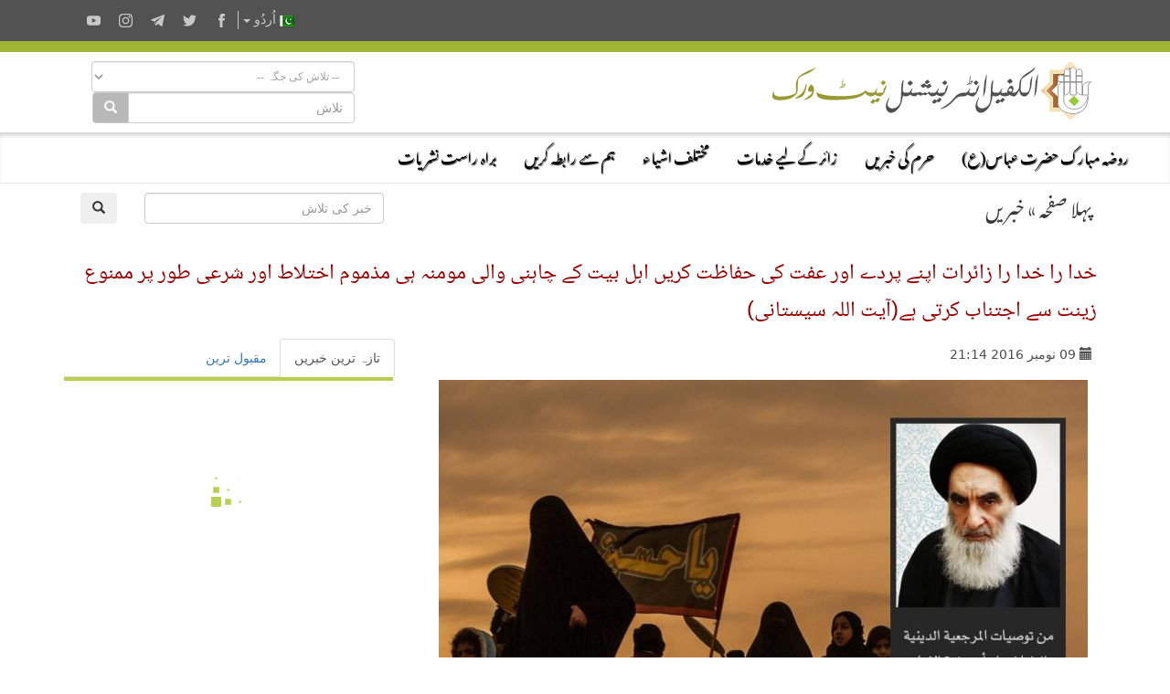

--- FILE ---
content_type: text/html; charset=UTF-8
request_url: https://alkafeel.net/news/latest?id=4760&type=1&lang=ur
body_size: 342
content:
        <div style="font-size:18px; color:#8d8d8d; direction:rtl; margin-bottom:10px;">
        <div style="float:right;width:120px;height:70px; margin:0 10px;background-position: center center; background-repeat:no-repeat;background-image:url('https://alkafeel.net/news/images/main/resized2/b1ab11712884ee54c5644a2716433a79.jpg')"></div>         <a href="//alkafeel.net/news/index?id=35978&lang=ur" style="color:#8d8d8d; text-decoration:none">ماہ شعبان اور اس میں آنے والے جشن ہائے میلاد کی پُرمسرت مناسبت سے روضہ مبارک حضر...</a> 
         <div style="font-family:Tahoma, Geneva, sans-serif; font-size:12px; color:#393939; float:left;">(72 مشاہدہ)</div>
         <div style="clear:both"></div>
        </div>
        	
                <div style="font-size:18px; color:#8d8d8d; direction:rtl; margin-bottom:10px;">
        <div style="float:right;width:120px;height:70px; margin:0 10px;background-position: center center; background-repeat:no-repeat;background-image:url('https://alkafeel.net/news/images/main/resized2/178b32e2765ecc6c1a85747ad27ffa3e.jpg')"></div>         <a href="//alkafeel.net/news/index?id=35977&lang=ur" style="color:#8d8d8d; text-decoration:none">افتتاح کی تیاریاں: شعبۂ طبی امور کی جانب سے 'سید جعفر الحلی میڈیکل سنٹر' میں ساز...</a> 
         <div style="font-family:Tahoma, Geneva, sans-serif; font-size:12px; color:#393939; float:left;">(65 مشاہدہ)</div>
         <div style="clear:both"></div>
        </div>
        	
                <div style="font-size:18px; color:#8d8d8d; direction:rtl; margin-bottom:10px;">
        <div style="float:right;width:120px;height:70px; margin:0 10px;background-position: center center; background-repeat:no-repeat;background-image:url('https://alkafeel.net/news/images/main/resized2/b98778b57d22124d02ddef722fe9f580.jpg')"></div>         <a href="//alkafeel.net/news/index?id=35970&lang=ur" style="color:#8d8d8d; text-decoration:none">روضہ مبارک حضرت عباس (ع) کے زیرِ اہتمام جامعہ کربلا میں 'إكليل العفة'  فیسٹیول ک...</a> 
         <div style="font-family:Tahoma, Geneva, sans-serif; font-size:12px; color:#393939; float:left;">(90 مشاہدہ)</div>
         <div style="clear:both"></div>
        </div>
        	
                <div style="font-size:18px; color:#8d8d8d; direction:rtl; margin-bottom:10px;">
        <div style="float:right;width:120px;height:70px; margin:0 10px;background-position: center center; background-repeat:no-repeat;background-image:url('https://alkafeel.net/news/images/main/resized2/679930ead4428913b6c0ac4774edfa31.jpg')"></div>         <a href="//alkafeel.net/news/index?id=35961&lang=ur" style="color:#8d8d8d; text-decoration:none">شعبہ تعلقات عامہ کی جانب سے جامعہ کربلا میں ’(إكليل العفّة)‘ فیسٹیول کے انعقاد ک...</a> 
         <div style="font-family:Tahoma, Geneva, sans-serif; font-size:12px; color:#393939; float:left;">(71 مشاہدہ)</div>
         <div style="clear:both"></div>
        </div>
        	
                <div style="font-size:18px; color:#8d8d8d; direction:rtl; margin-bottom:10px;">
        <div style="float:right;width:120px;height:70px; margin:0 10px;background-position: center center; background-repeat:no-repeat;background-image:url('https://alkafeel.net/news/images/main/resized2/fe7d0e491a7f71ce727543b296d90b01.jpg')"></div>         <a href="//alkafeel.net/news/index?id=35960&lang=ur" style="color:#8d8d8d; text-decoration:none">شعبۂ خطابتِ حسینی برائے خواتین نے اپنی طالبات کے پہلے سمسٹر کے امتحانات کا آغاز ...</a> 
         <div style="font-family:Tahoma, Geneva, sans-serif; font-size:12px; color:#393939; float:left;">(38 مشاہدہ)</div>
         <div style="clear:both"></div>
        </div>
        	
                <div style="font-size:18px; color:#8d8d8d; direction:rtl; margin-bottom:10px;">
        <div style="float:right;width:120px;height:70px; margin:0 10px;background-position: center center; background-repeat:no-repeat;background-image:url('https://alkafeel.net/news/images/main/resized2/e6299b869bab1cdbb02ffe32b58288ac.jpg')"></div>         <a href="//alkafeel.net/news/index?id=35959&lang=ur" style="color:#8d8d8d; text-decoration:none">دفتر آیت اللہ سیستانی: کل بروز منگل ماہ رجب 1447ھ کی تیس تاریخ ہے...</a> 
         <div style="font-family:Tahoma, Geneva, sans-serif; font-size:12px; color:#393939; float:left;">(58 مشاہدہ)</div>
         <div style="clear:both"></div>
        </div>
        	
        

--- FILE ---
content_type: image/svg+xml
request_url: https://alkafeel.net/uploads/384a70c7c79304057ab01.svg
body_size: 7166
content:
<?xml version="1.0" encoding="utf-8"?>
<!-- Generator: Adobe Illustrator 22.0.1, SVG Export Plug-In . SVG Version: 6.00 Build 0)  -->
<svg version="1.1" id="Layer_1" xmlns="http://www.w3.org/2000/svg" xmlns:xlink="http://www.w3.org/1999/xlink" x="0px" y="0px"
	 viewBox="0 0 446.8 83.4" style="enable-background:new 0 0 446.8 83.4;" xml:space="preserve">
<style type="text/css">
	.st0{fill:#FFFFFF;stroke:#7F7F7F;stroke-miterlimit:10;}
	.st1{fill:#9ACA3C;}
	.st2{fill:url(#SVGID_1_);}
	.st3{fill:url(#SVGID_2_);}
	.st4{fill:url(#SVGID_3_);}
	.st5{fill:#999933;}
	.st6{fill:#515151;}
</style>
<title>اوردو</title>
<g id="alkafeel_logo">
	
		<image style="overflow:visible;enable-background:new    ;" width="152" height="152" id="Layer_4_copy" xlink:href="[data-uri]
q0lEQVR4Xu2d245URRSGPwQiyjAPoyQeSAhPo8YjoMhBhB5AQFCUmPAAQoCEeLjzlkRFEUVfQI1G
Ew8x8ZwMMI4Xi2Kanu6uvXfvtXetqvXdEJg1Q2bmz6raVevrXrO8vIzjaHFPrMBxZmFdrMC5w1pg
F7AMnLj9pxPBA1aNe4EXgUO3/74WOAncnPgZDgBrfA8W5X5gJ3B45N/3AaeAxVWf4dzBO9h05oDn
WB0ugKO3/zwN/Dvm4w7ewaaxCXgWOBKp2wOcAf6K1BWJP0WOp2q4AI4DTyPdzhnBA7aaOaqHK3AU
eBIP2So8YHezEdlz1QlX4FXgGeShwLmNB2yFDcjTYpNwBY4i3W9DrLAUPGDCOuQQNZxzzcIx4Hn8
CR3wgAX20U64AkeA3bGiEvCAwQFgf6yoAQeRr100pQdsAOwF1kfqmrAe+dqDSF3WlBywAfACuhvy
Dcj/sRArzJVSA7aAPDFujBW2wEZgB+3u8cxQYsAWgO3IaX1XbELO14rrZKUFbAH5Rc/HChWYR4Jd
VMhKOqsZIEtVl51rlHlkaV6mkM1/KQE7iGy2u9hzxZhjZTI2+25WwrjOQeTQ875YYccsIqf+WYcs
94CFQ1SNc642WEICNm6gMQtyDdha4CVkn7NmemkSDJDrpaVInTlyDNiooGGFg8jIT1Yz/rlt8oOg
YS1csLIXe42MZvxz6mBB0JhlnisFDgBvAH/HCi2QSwerM0OfOqH7vkkGIkkOJ/k5hStwiP5uHFrF
esCaCBpWOIx8b33ePMyM5YDNImhY4TDyPaZwA9EIqwFrQ9CwwmHke9WcW1PDYsDaFDSscAi57kr1
RmIiFgPWtqBhhQFyO2EKawHTEjSsEK6/zGApYAP0BA0rrEOWSjMd3ErABugLGlYIDzgmJjAsnOQv
IJOoZh/VFQhHNAAvTyvsm9Q7WB+ChhXCDUbSnSzlgPUpaFhhHvkZJbsnS3WJHNC/oGGFTcjPChJ8
qYIUA5aSoGGFOeQVfZaRn18ypDYPlqqgYYVFZCo2mZClFLDUBQ0rLCF3tINIXSekEDBrgoYVBiQg
kvQdMKuChhV6F0n63ORbFjSs0LtI0lcHy0XQsEJvIkkfHSzHGfrU6U0k6fok38PVH72IJF0GLGdB
wwqdiyRdBawEQcMKnYokXQSsJEHDCp2JJNoBK1HQsEIQSVQf9LQDVqqgYYUB8jtSQzNgpQsaVtiP
4uW4VnscYNTjK5D1yLv2gsLLeWp0sAEuaFhjA7JXbj1gbXcwFzTsEt6RBFpcMtvsYC5o2GcT8jts
7cGsrYC5oJEPQSQZROoq0cYSOcAFjdyYR2b8YcagzRowFzTyJbwjCcwQslnmwVzQKINF5M3uG+3L
mgbMBY2yaPyOJHUD5oJG2RygZsjqBMwFDQdk5ToJ3IgVQvVNvgsaTuAIsnqdpIKtVKWDuaDhjGMv
8Bbwz7Si2EFreK9pD5czyjHk1H9uWtG0DuaChlOFPcAZJthKkzqYCxpOVY4DzzChk40LmAsaTl1e
AZ5mzI3OaMBc0HCaEvZkd80BDgfMBQ1nVo4gd9N3jr+GN/m7gBNjPslx6rIdOA13d7CPgOtjyx2n
OheAi+EvwwG7hiTvy9HPcJyKnEeuE38J/zAcsFvAJ0jIvsJx6nEOcSx/QF6MGFj9FHkLuIJ3Mqce
Z5FJi+9GPzDuHOwWsh/bge/JnDhvI+Nb34774KST/CXgQ+SR00PmTOIsMh/2zaSCKtMU24DXgQci
dU5ZnEWmXL+eVhSbpgC4jBgmX0TqnHI4hzgZU8MF1TpYYCtwCngwVuhkzXlkFuz7WCHUCxh4yErn
AnLj82OsMFA3YABbkFcr3hwrdLLiInJ89XOscJgqe7BRPkb+o89ihU42XETmA2uFC5oFDCRkO4Gr
sULHPBeBp4BfY4XjaLJEDrMFeZuSh2OFjjn+Ay4BTwC/R2onMmvAAB5FzskewmXcXLgJvAs8DvwR
qZ1K0yVymCvIOdmnSOod29xAwvUYM4YL2ulggUeQN1zajLzEgGOPReB9JFx/Rmor0UYHC4RRn8/p
+U0wnUbcoOVwQbsBA1kmwxSGh8wON4H3kA19a+GC9gMGK53sOr4ns8AS8A5yFNH4aXESGgEDH1q0
xCXEg/0tVtgErYCBLJehkzlpcgE5MG90iFoFzYD9x8py6Z0sPYKg8RNDM/RtoxkwkPXdRZL0GCto
aKAdMHCRJDUmChoadBEwcJEkFaYKGhp0FTBwkaRvooKGBm1eFdVhGy6SdEklQUODLjvYMJdxkaQr
KgsaGvTVwQI+469LLUFDg74DBh4yLWoLGhqkEDBwkaRtGgkaGvS1BxvFRZL2aCxoaJBKwMBFkjaY
SdDQIJUlchgXSerTiqChQYoBAxdJ6tCaoKFBSkvkMC6SVKNVQUODVDtYwEWSybQuaGiQagcLuEgy
HhVBQ4PUAwYukoyiJmhoYCFg4CJJQFXQ0MBKwMCHFkFZ0NDAUsCgbJFEXdDQwFrAShVJOhE0NLAW
MChPJOlM0NDAYsCgHJGkU0FDA6sBg/xFks4FDQ0sBwzyFUl6ETQ0SP2qqA7byEMk6U3Q0MB6Bxvm
MvZFkl4FDQ1y6mABqzP+vQsaGuQYMLAXsiQEDQ1yDRjYEUmSETQ0yGkPNooFkSQpQUODnAMGaYsk
yQkaGuS8RA6TkkiSrKChQSkBgzREkqQFDQ1yXyKH6VskSV7Q0KCkDhboQyQxIWhoUFIHC3QtkpgR
NDQoMWDQnUhiStDQoNSAgb5IYk7Q0KDkgIHu0KI5QUOD0gMGOiKJSUFDAw9Y+yKJWUFDAw+Y0JZI
YlrQ0MADtsKsIol5QUMDD9jdNBVJshA0NPCAraauSJKNoKFBiVdFddjGdJEkK0FDA+9g07nMZJEk
O0FDA+9g1Rid8c9S0NDAA1adrcAJpGPtRo4inAjrYgXOHa4CHwDXkENUpwLewRxVfJPvqPI/Q4iA
RmXtRlYAAAAASUVORK5CYII=" transform="matrix(9.934211e-02 0 0 9.934211e-02 413.91 48.83)">
	</image>
	<path class="st0" d="M433.5,34.9c0,0,1.6-6.5,11.4-5.3c-2.2,0.9-3.7,3.1-3.7,5.5v12.7l-7.9-0.1L433.5,34.9z"/>
	<path class="st0" d="M432.6,47.7V29.8h-8v12C424.7,41.8,427.1,48.3,432.6,47.7z"/>
	<path class="st0" d="M407.6,47.7V29.8h8v12C415.6,41.8,413.1,48.3,407.6,47.7z"/>
	<rect x="424.7" y="21" class="st0" width="8" height="8"/>
	<rect x="407.6" y="21" class="st0" width="8" height="8"/>
	<path class="st0" d="M432.6,20.4h-8v-6.1c0.6-1.8,2.2-3,4.1-3.1c1.8,0.1,3.3,1.3,3.9,3.1L432.6,20.4z"/>
	<path class="st0" d="M407.6,20.4h8v-6.1c-0.6-1.8-2.2-3-4.1-3.1c-1.8,0.1-3.3,1.3-3.9,3.1L407.6,20.4z"/>
	<path class="st0" d="M406.9,29H399v-6.1c0.5-1.8,2.2-3.1,4.1-3.1c1.8,0.1,3.4,1.3,3.9,3.1V29z"/>
	<path class="st0" d="M424.1,29h-8V11.8c0.6-1.8,2.2-3,4.1-3.1c1.8,0.1,3.3,1.3,3.9,3.1L424.1,29z"/>
	<path class="st0" d="M399,35.7v23.8c0.1,4.8,3.8,9.3,9,12c3.7,1.8,7.7,2.7,11.8,2.7c10.6,0.1,21.3-6.3,21.2-24.9c0,0-0.6-0.2-0.8,1
		c0,0-1.4,17.5-20.2,17.5c0,0-13-1.4-13-12.4V29.8C406.9,29.8,401.6,28.5,399,35.7z"/>
	<rect x="416.1" y="29.8" class="st0" width="8" height="17.9"/>
	<polygon class="st1" points="421.2,48.7 413.9,56.1 421.3,63.5 428.6,56.3 	"/>
	
		<linearGradient id="SVGID_1_" gradientUnits="userSpaceOnUse" x1="449.23" y1="1390.605" x2="396.9" y2="1390.605" gradientTransform="matrix(1 0 0 1 -21.87 -1348.9099)">
		<stop  offset="0" style="stop-color:#F7E7C3"/>
		<stop  offset="0.87" style="stop-color:#F4DFAD"/>
		<stop  offset="1" style="stop-color:#D3BD94"/>
	</linearGradient>
	<path class="st2" d="M427.4,10.8L416.5,0l-12.2,12.2h-17.1v17.3L375,41.7l12.1,12.2v17.3h17.1l12.2,12.2l9-9
		c-11.3,1.5-19.6-0.8-25.1-8.7h-9V51.6l-9.9-9.9l9.9-9.9V17.7h13.9l1.6-1.6V14c0-1.2,1.6-4.1,5.7-3.6l2.7-2.7l1.4,1.5
		c0,0,4.4-3.6,8,1.8v1.6c0.3-0.5,0.7-0.9,1.2-1.3C426.4,11.1,426.9,10.9,427.4,10.8z"/>
	
		<linearGradient id="SVGID_2_" gradientUnits="userSpaceOnUse" x1="435.14" y1="1359.1649" x2="438.23" y2="1359.1649" gradientTransform="matrix(1 0 0 1 -21.87 -1348.9099)">
		<stop  offset="0" style="stop-color:#CF8D5D"/>
		<stop  offset="0.49" style="stop-color:#AD6830"/>
		<stop  offset="1" style="stop-color:#6E3F12"/>
	</linearGradient>
	<path class="st3" d="M415.4,8.6l1,1.1c-0.3,0.4-0.6,0.7-0.8,1.2c-0.1,0.4-0.2,0.8-0.3,1.2c-0.5-0.6-1.2-1.1-2-1.4L415.4,8.6
		L415.4,8.6z"/>
	
		<linearGradient id="SVGID_3_" gradientUnits="userSpaceOnUse" x1="404.23" y1="1389.885" x2="429.02" y2="1389.885" gradientTransform="matrix(1 0 0 1 -21.87 -1348.9099)">
		<stop  offset="0" style="stop-color:#CF8D5D"/>
		<stop  offset="0.49" style="stop-color:#AD6830"/>
		<stop  offset="1" style="stop-color:#6E3F12"/>
	</linearGradient>
	<path class="st4" d="M407.1,16.7l-1.4,1.4h-13.9v14.1l-9.5,9.5l9.5,9.5v14.1h8.4c0,0-1.9-3.1-1.9-5.5v-10l-8.1-8.2l8.1-8.2V22.1
		c1.1-1.9,2.4-3,4.2-3.1c1.7-0.1,3.4,0.7,4.4,2.2v-4.3L407.1,16.7z"/>
</g>
<path class="st5" d="M60.2,9.1c0,0.2-0.4,0.7-1.1,1.4c-2.5,2.6-5.5,4.7-8.8,6.3c-2.4,1-6,2.6-10.6,4.9c-2.1,1-3.5,3-3.8,5.3
	c-0.2,1.8-0.3,4.1-0.4,6.8l-0.1,6.8c-0.1,2.3-0.9,4.5-2.4,6.3c-2.2,3-5.7,5.2-10.4,6.6c-4,1.1-8.2,1.7-12.4,1.6
	C3.4,55,0,53.2,0,49.6c0-1,0.1-1.9,0.3-2.9c0.1-1.2,0.4-2.3,0.8-3.4c0.2-0.5,0.4-0.7,0.6-0.7s0.4,0.1,0.4,0.4c0,0.2,0,0.3,0,0.5
	c0,0.2,0,0.4-0.1,0.7c-0.1,1.9,0.9,3.6,2.6,4.5c1.6,0.8,3.5,1.2,5.3,1.2c7.3,0,13.1-0.8,17.5-2.3c1.5-0.4,3-1.2,4.3-2.1
	c1.1-1.2,1.7-2.7,1.5-4.3c0-0.9-0.1-2.1-0.2-3.8s-0.2-3-0.2-3.8c0-2.2,0.5-4.4,1.3-6.5c0.8-2.1,1.9-4.1,3.4-5.7
	c2.3-2.4,6.3-4.9,12.1-7.5l4.1-1.8c1.5-0.6,3-1.4,4.4-2.2c0.5-0.4,1.1-0.7,1.6-1C60.1,8.7,60.2,8.8,60.2,9.1z"/>
<path class="st5" d="M48,33c-0.1,0.9-0.2,1.7-0.4,2.6c-1.2,6.6-2.8,11-5,13.4c-1.1,1.1-2.4,1.9-3.9,2.3l-4.4,1.3
	c-0.6,0.2-1.2,0.3-1.9,0.4c-0.4,0-0.6-0.1-0.6-0.4s0.3-0.6,1-1.1c1.4-1,2.9-1.9,4.3-2.9c1.4-1,2.8-2.1,4-3.3c1.3-1.4,2.4-3,3.1-4.7
	c0.7-1.8,1.4-3.7,1.9-5.5c0.6-2.3,1.2-3.4,1.6-3.4C48,31.7,48,32.1,48,33z"/>
<path class="st5" d="M58.2,39.4c0,1.4-0.2,2.9-0.5,4.3c-0.4,1.8-1.1,3.6-2,5.2c-0.6,0.8-1.3,1.6-2.1,2.2c-1.4,1.1-3.1,1.9-4.8,2.5
	c-1.3,0.6-2.6,1-4,1.2c-0.2,0-0.4-0.1-0.5-0.3c0.7-0.7,1.5-1.3,2.4-1.9c2-1.4,3.5-2.6,4.5-3.5c3-2.5,4.5-4.5,4.5-5.8
	c0-0.3-0.2-0.4-0.5-0.4c-0.5,0-0.9,0.1-1.4,0.2c-0.5,0.1-0.9,0.2-1.4,0.2c-1.7,0-2.6-1-2.6-3.1c0.3-1.4,0.8-2.8,1.6-4
	c1.1-2,1.9-3,2.4-3c0.9,0.2,1.8,0.7,2.4,1.4C57.6,35.9,58.3,37.6,58.2,39.4z"/>
<path class="st5" d="M138.4,49.5h-1.5c-1.5,0-3-0.5-4.2-1.5c-0.4-0.3-1.5-1.4-3.2-3.2c-0.7,0.9-1.5,1.7-2.4,2.5
	c-3.2,2.8-9.5,4.9-18.7,6.2c-7.1,0.9-14.2,1.3-21.3,1.3c-4.5,0.1-8.9-0.1-13.4-0.7c-6.2-0.9-9.9-2.7-11.1-5.3
	c-0.6-1.6-0.9-3.3-0.9-5c3.7,2.4,9.3,4,16.8,4.8c6.1,0.5,12.2,0.8,18.3,0.7c17.4,0,28.5-2.7,33.3-8c2.2,2.1,4.4,3.2,6.6,3.2h1.6
	L138.4,49.5z M102,32.9c-0.1,0.9-0.5,1.7-1.2,2.4c-0.5,0.8-1.3,1.4-2.1,1.7c-1.7,0.5-3.5,0.7-5.2,0.8c-0.2,0-0.3,0-0.5-0.1
	c0.6-0.4,1.3-0.7,1.9-1c0.5-0.3,1-0.8,1.3-1.3c0.4-0.5,0.8-1,1-1.6c0.2-1,0.3-2.1,0.3-3.2c0-1.8,0.4-3.6,1.1-5.4
	c0.1-0.2,0.3-0.5,0.4-0.7l0.2,0.2c-0.3,1.5-0.4,2.9-0.5,4.4c-0.1,1.5-0.4,2.9-0.9,4.3l0.1,0.3c1.6-1.1,2.6-1.7,3.1-1.7
	C101.7,32.1,102,32.4,102,32.9z M100.6,34.3c0-0.4-0.3-0.6-1-0.6c-0.7,0.2-1.3,0.5-1.8,1c-0.6,0.4-1.1,0.9-1.6,1.4
	c0.9,0,1.8-0.2,2.7-0.5C99.6,35.3,100.2,34.9,100.6,34.3z"/>
<path class="st5" d="M150.1,53.7c-0.2,1-0.7,1.9-1.5,2.6c-1,1.2-1.8,1.8-2.4,1.8c-0.8-0.5-1.6-0.9-2.5-1.2c-0.5,0.4-0.9,0.9-1.3,1.5
	c-0.8,1-1.4,1.5-1.9,1.5c-0.7-0.1-1.4-0.3-2.1-0.7c-1-0.5-1.5-0.9-1.5-1.2c0.8-1,1.4-1.8,1.8-2.3c1.1-1.3,1.7-2,1.9-2
	s0.6,0.3,1.6,0.9c0.4,0.3,0.9,0.5,1.4,0.6c0.2,0,0.8-0.6,1.8-1.7s1.6-1.7,1.8-1.7C149.1,52.5,150.1,53.2,150.1,53.7z M151,49.5h-1.3
	c-1.1,0-2.3-0.2-3.4-0.6c-1.1-0.2-2.1-0.9-2.7-1.8c-1.6,1.6-3.8,2.4-6.1,2.4H137v-5h2.4c0.9,0.1,1.9-0.1,2.7-0.5
	c0.9-0.8,1.6-1.8,2.1-2.8c0.6-1.1,1.3-2.1,2.2-2.9l0.3,0.2c-0.2,0.6-0.6,1.5-1,2.7c-0.3,0.9-0.5,1.8-0.5,2.7c0,0.5,0.6,0.8,1.9,0.8
	h3.9L151,49.5z"/>
<path class="st5" d="M159.6,34.1c-0.5,2.4-1.2,4.7-1.9,7c-0.7,2.3-1.9,4.5-3.5,6.3c-1.3,1.4-2.4,2.1-3.2,2.1h-1v-5h1.8
	c1.2,0.1,2.4-0.3,3.2-1.2c0.1-0.3,0.2-1.3,0.4-3c0.3-1.3,0.9-2.5,1.6-3.6c0.7-1.2,1.5-2.3,2.4-3.3C159.6,33.6,159.6,33.8,159.6,34.1
	z M158.1,30.7c0,0.5-1.2,1.6-3.6,3.2c-1.6-2-2.7-3-3.3-3v-0.3l3.7-3.5C157.1,28.7,158.1,29.9,158.1,30.7z"/>
<path class="st6" d="M187.1,49.5H186c-1.3,0.1-2.6-0.2-3.7-0.9c-0.4,3.7-1.2,7.4-2.4,11c-1.1,3.2-2.9,6.2-5.3,8.7
	c-2.8,3-5.7,4.6-8.8,4.6c-2.2,0-4.2-1-5.4-2.8c-1.3-1.8-1.9-3.9-1.9-6.1c0.2-3.6,1.2-7.1,3.1-10.2c0.1-0.3,0.4-0.8,0.8-1.5
	c0.3-0.5,0.6-0.7,0.7-0.7s0.3,0.1,0.3,0.4c-0.1,0.5-0.3,0.9-0.5,1.3c-1.3,3.2-2,5.6-2,7.1c-0.1,1.7,0.6,3.4,1.9,4.6
	c1.3,1.1,3,1.7,4.7,1.7c4.9,0,8.6-2.6,10.9-7.7c0.6-1.3,1-4.2,1.2-8.6c0.1-2.6,0.2-5.2,0.3-7.9c0.1-1.8,0.1-3.7,0.2-5.5
	c0.1-2.1,0.4-4.2,0.8-6.2c0.3-1.8,1.2-3.4,2.4-4.7c0-0.1-0.1,1.4-0.4,4.7c-0.5,6.2-0.8,9.8-0.8,10.8c0.1,0.9,0.5,1.7,1.3,2.1
	c0.7,0.6,1.5,0.9,2.4,0.9h1.2L187.1,49.5z"/>
<path class="st6" d="M200.1,49.5h-1.4c-1.1,0-2.3-0.2-3.4-0.6c-1.1-0.2-2-0.9-2.6-1.8c-1.6,1.6-3.8,2.4-6.1,2.4h-0.5v-5h2.4
	c0.9,0.1,1.9-0.1,2.7-0.5c0.9-0.8,1.6-1.8,2.1-2.8c0.6-1.1,1.3-2.1,2.2-2.9l0.3,0.2c-0.2,0.6-0.6,1.5-1,2.7
	c-0.3,0.9-0.5,1.8-0.5,2.7c0,0.5,0.6,0.8,1.9,0.8h3.9L200.1,49.5z M196,31.1c0,0.5-1.3,1.7-4,3.6c-0.8-1-1.4-1.6-1.7-1.9
	c-0.9-0.9-1.5-1.4-1.9-1.4v-0.3l4.1-3.9C194.9,28.9,196,30.2,196,31.1z"/>
<path class="st6" d="M223.6,49.5h-0.9c-1.3-0.1-2.5-0.7-3.3-1.8c-0.5-0.7-1.1-1.4-1.8-2c-2.2,1.6-3.6,2.4-4.4,2.5
	c-0.8-0.2-1.5-0.6-2.2-1.1c-0.2,0.1-0.9,0.4-2.1,0.9c-0.7,0.4-1.4,0.6-2.1,0.6c-0.6,0-1.2-0.3-1.7-0.7c-0.4-0.4-0.9-0.8-1.5-0.9
	c-0.3,0-1,0.4-1.9,1.2c-0.7,0.7-1.7,1.2-2.7,1.3v-4.9h0.8c0.8,0,1.7-0.1,2.5-0.2c0.3,0,0.9-0.2,1.9-0.5c0.5-0.2,1.1-0.3,1.6-0.4
	c0.7,0.1,1.4,0.4,2,0.9c0.6,0.5,1.2,0.9,1.9,1.1c0.5,0,1.8-0.6,3.9-1.9c0.3,0.4,0.5,0.8,0.8,1.2c0.4,0.3,0.8,0.5,1.3,0.5
	c0.4,0,1-0.4,1.8-1.2s1.3-1.2,1.6-1.2s0.5,0.5,0.7,1.4c0.8,0.4,1.7,0.5,2.5,0.4h1.3L223.6,49.5z M222.2,35.1c0,0.5-0.7,1.1-2.2,1.9
	c-0.9,0.6-2,1-3.1,1.3l-0.5-0.1c-0.6-0.8-1.3-1.6-2-2.3l-0.3-0.1c-0.6,0.2-1.2,0.5-1.7,0.9c-0.6,0.5-1.3,0.8-2,0.9
	c-0.4,0-1.1-0.5-2-1.4s-1.4-1.6-1.4-2v-0.1c3.3-1.9,5.2-2.8,5.5-2.8c0.2,0,0.6,0.5,1.3,1.4s1.2,1.4,1.4,1.4c0.9-0.2,1.7-0.6,2.4-1.1
	c0.7-0.5,1.5-0.8,2.4-1h0.1C221.5,33.8,222.2,34.8,222.2,35.1z M219.6,29.3c-0.1,0.4-0.8,1-1.9,1.8c-0.7,0.6-1.5,1-2.4,1.2
	c-1.6-1.6-2.5-2.6-2.5-3v-0.1c1.1-0.9,2.5-2,4.1-3.1C218,27.1,218.8,28.2,219.6,29.3z"/>
<path class="st6" d="M236,53.7c-0.2,1-0.7,1.9-1.5,2.6c-1,1.2-1.8,1.8-2.3,1.8c-0.8-0.5-1.6-0.9-2.5-1.2c-0.5,0.4-0.9,0.9-1.3,1.5
	c-0.8,1-1.4,1.5-1.9,1.5c-0.7-0.1-1.4-0.3-2.1-0.7c-1-0.5-1.5-0.9-1.5-1.2c0.8-1,1.4-1.8,1.8-2.3c1.1-1.3,1.7-2,1.9-2
	s0.6,0.3,1.6,0.9c0.4,0.3,0.9,0.5,1.4,0.6c0.2,0,0.8-0.6,1.8-1.7s1.6-1.7,1.8-1.7C235,52.5,236,53.2,236,53.7z M236.9,49.5h-1.3
	c-1.1,0-2.3-0.2-3.4-0.6c-1.1-0.2-2.1-0.9-2.7-1.8c-1.6,1.6-3.8,2.4-6,2.4h-0.6v-5h2.4c0.9,0.1,1.9,0,2.7-0.5
	c0.9-0.8,1.6-1.8,2.1-2.8c0.6-1.1,1.3-2.1,2.2-2.9l0.3,0.2c-0.3,0.6-0.6,1.5-1,2.7c-0.3,0.9-0.5,1.8-0.5,2.7c0,0.5,0.6,0.8,1.9,0.8
	h3.9L236.9,49.5z"/>
<path class="st6" d="M245.5,34.1c-0.5,2.4-1.2,4.7-1.9,7c-0.7,2.3-1.9,4.5-3.5,6.3c-1.3,1.4-2.4,2.1-3.2,2.1h-1v-5h1.8
	c1.2,0.1,2.4-0.3,3.2-1.1c0-0.3,0.2-1.3,0.4-3c0.3-1.3,0.9-2.5,1.6-3.6c0.7-1.2,1.5-2.3,2.4-3.3C245.4,33.6,245.5,33.8,245.5,34.1z
	 M244,30.7c0,0.5-1.2,1.6-3.6,3.2c-1.6-2-2.7-3-3.3-3v-0.3l3.7-3.5C243,28.7,244,29.9,244,30.7z"/>
<path class="st6" d="M267.4,49.5h-1.3c-2.2-0.1-4.5,0.3-6.6,1.1c-1.5,0.7-2.8,1.7-4,2.9c-1.1,1.2-2.3,2.4-3.4,3.6
	c-2.3,2.5-4.9,4.8-7.8,6.8c-2.2,1.5-4.7,2.5-7.3,3.2c-0.7,0.2-1.4,0.4-2.1,0.5c-0.1,0-0.3-0.1-0.4-0.3c0.5-0.4,1.1-0.7,1.7-1
	c1.6-0.9,4-2.4,7.1-4.4c2.8-2,5.4-4.2,7.7-6.8l4.4-5c1.5-1.7,3.2-3.1,5.1-4.1c1.7-0.9,3.7-1.3,5.6-1.4h1.2L267.4,49.5z"/>
<path class="st6" d="M280.5,49.5h-1.3c-1.1,0-2.3-0.2-3.4-0.6c-1.1-0.2-2.1-0.9-2.7-1.8c-1.6,1.6-3.8,2.4-6,2.4h-0.5v-5h2.4
	c0.9,0.1,1.9-0.1,2.7-0.5c0.9-0.8,1.6-1.8,2.2-2.8c0.6-1.1,1.3-2.1,2.2-2.9l0.3,0.2c-0.2,0.6-0.6,1.5-1,2.7
	c-0.3,0.9-0.5,1.8-0.5,2.7c0,0.5,0.6,0.8,1.9,0.8h3.9L280.5,49.5z M279.7,28.4c-0.1,0.9-0.5,1.7-1.2,2.4c-0.5,0.8-1.3,1.3-2.1,1.6
	c-1.7,0.5-3.4,0.7-5.2,0.8c-0.2,0-0.3,0-0.5-0.1c0.6-0.4,1.3-0.7,1.9-1c0.5-0.3,1-0.8,1.4-1.3c0.4-0.5,0.8-1,1-1.6
	c0.2-1,0.3-2.1,0.3-3.2c0-1.8,0.4-3.6,1.1-5.4c0.1-0.2,0.3-0.5,0.4-0.7l0.2,0.2c-0.3,1.5-0.4,2.9-0.5,4.4c-0.1,1.5-0.4,2.9-0.9,4.3
	l0.1,0.3c1.6-1.1,2.6-1.7,3.1-1.7C279.4,27.6,279.7,27.9,279.7,28.4z M278.3,29.8c0-0.4-0.3-0.6-1-0.6c-0.7,0.2-1.3,0.5-1.8,0.9
	c-0.6,0.4-1.1,0.9-1.5,1.4c0.9,0,1.8-0.2,2.7-0.5C277.3,30.8,277.9,30.4,278.3,29.8z"/>
<path class="st6" d="M289.1,34.1c-0.5,2.4-1.2,4.7-2,7c-0.7,2.3-1.9,4.5-3.5,6.3c-1.3,1.4-2.4,2.1-3.2,2.1h-1v-5h1.8
	c1.2,0.1,2.4-0.3,3.2-1.2c0-0.3,0.2-1.3,0.5-3c0.3-1.3,0.9-2.5,1.6-3.6c0.7-1.2,1.5-2.3,2.4-3.3C289.1,33.6,289.1,33.8,289.1,34.1z
	 M287.6,30.7c0,0.5-1.2,1.6-3.6,3.2c-1.6-2-2.7-3-3.3-3v-0.3l3.7-3.5C286.6,28.7,287.6,29.9,287.6,30.7z"/>
<path class="st6" d="M299.4,18.3c0,2.1-0.3,6.2-0.9,12.2l-0.9,9.8c-0.3,2.1-0.8,4.2-1.6,6.2c-0.4,1.3-1,2.5-1.7,3.6h-0.1
	c0.4-4.5,1.1-11.1,1.8-20c0.3-1.9,0.8-3.8,1.4-5.6c0.8-2.8,1.3-4.8,1.8-6L299.4,18.3z"/>
<path class="st6" d="M312.3,49.5h-1.1c-1.3,0.1-2.6-0.2-3.7-0.9c-0.4,3.7-1.2,7.4-2.4,11c-1.1,3.2-2.9,6.2-5.3,8.7
	c-2.8,3-5.7,4.6-8.8,4.6c-2.2,0-4.2-1-5.4-2.8c-1.3-1.8-1.9-3.9-1.9-6.1c0.2-3.6,1.2-7.1,3.1-10.2c0.1-0.3,0.4-0.8,0.8-1.5
	c0.3-0.5,0.5-0.7,0.7-0.7s0.3,0.1,0.3,0.4c-0.1,0.5-0.3,0.9-0.5,1.3c-1.3,3.2-2,5.6-2,7.1c-0.1,1.7,0.6,3.4,1.9,4.6
	c1.3,1.1,3,1.7,4.7,1.6c4.9,0,8.6-2.6,10.9-7.7c0.6-1.3,1-4.2,1.2-8.6c0.1-2.6,0.2-5.2,0.3-7.9l0.2-5.5c0.1-2.1,0.4-4.2,0.8-6.2
	c0.3-1.8,1.2-3.4,2.4-4.7c0-0.1-0.1,1.4-0.4,4.7c-0.5,6.2-0.8,9.8-0.8,10.8c0.1,0.9,0.5,1.7,1.3,2.1c0.7,0.6,1.5,0.9,2.4,0.9h1.2
	L312.3,49.5z"/>
<path class="st6" d="M324.5,53.7c-0.2,1-0.7,1.9-1.5,2.6c-1,1.2-1.8,1.8-2.3,1.8c-0.8-0.5-1.6-0.9-2.5-1.2c-0.5,0.4-1,0.9-1.4,1.5
	c-0.8,1-1.4,1.5-1.9,1.5c-0.7-0.1-1.4-0.3-2.1-0.7c-1-0.5-1.5-0.9-1.5-1.2c0.8-1,1.4-1.8,1.8-2.3c1.1-1.3,1.7-2,1.9-2
	s0.6,0.3,1.6,0.9c0.4,0.3,0.9,0.5,1.5,0.6c0.2,0,0.8-0.6,1.8-1.7s1.6-1.7,1.8-1.7C323.5,52.5,324.5,53.2,324.5,53.7z M325.4,49.5
	h-1.3c-1.1,0-2.3-0.2-3.4-0.6c-1.1-0.2-2.1-0.9-2.7-1.8c-1.6,1.6-3.8,2.4-6,2.4h-0.5v-5h2.4c0.9,0.1,1.9,0,2.7-0.5
	c0.9-0.8,1.6-1.8,2.1-2.8c0.6-1.1,1.3-2.1,2.2-2.9l0.3,0.2c-0.2,0.6-0.6,1.5-1,2.7c-0.3,0.9-0.5,1.8-0.5,2.7c0,0.5,0.6,0.8,1.9,0.8
	h3.9L325.4,49.5z"/>
<path class="st6" d="M337.8,49.5h-1c-1.9,0.1-3.7-0.6-5-2c-2.1,1.4-4.6,2.1-7.1,2h-0.5v-5h0.7c1,0.1,1.9,0,2.9-0.3
	c0.1-0.9,0.3-1.8,0.5-2.7c0.4-1.5,1-3,2-4.3c1.2-1.7,2.3-2.6,3.4-2.6c0.9,0,1.8,0.6,2.2,1.4c0.5,0.8,0.8,1.7,0.8,2.6
	c0,2.1-0.7,4.2-2.2,5.7c0.7,0.2,1.5,0.3,2.2,0.2h1.1V49.5z M335.4,28.6c0,0.6-1.3,1.8-4,3.5c-0.8-1-1.4-1.6-1.7-1.9
	c-0.9-0.9-1.5-1.4-1.9-1.4v-0.3l4.1-3.9c0.8,0.5,1.5,1.1,2.1,1.8C334.9,27.4,335.3,28.1,335.4,28.6L335.4,28.6z M334.9,40.9
	c0-0.6-0.3-1.2-0.7-1.7c-0.4-0.5-1-0.8-1.6-0.8c-0.7,0.1-1.3,0.4-1.7,0.9c-0.5,0.4-0.9,1.1-0.9,1.7c0,0.6,0.3,1.2,0.9,1.5
	c0.5,0.4,1.1,0.5,1.7,0.5C334.1,42.6,334.9,41.8,334.9,40.9L334.9,40.9z"/>
<path class="st6" d="M366.9,9.4c0,1-0.8,2.2-2.5,3.8c-3.6,3.2-7.6,6.1-11.8,8.7c-1.3,0.9-2.3,1.5-2.7,1.8c-0.6,0.4-1.1,0.9-1.5,1.4
	c-0.5,0.8-0.9,3.1-1.3,6.9c-0.2,2.7-0.4,5.2-0.4,7.3c0,3.5,1.6,5.3,4.9,5.3h1.5v5h-1.5c-4,0-6.2-2.9-6.7-8.7
	c-2.2,3.8-3.5,5.9-3.8,6.3c-1.1,1.6-2.3,2.4-3.6,2.4h-1.1v-5h1.5c1,0,2.2-0.8,3.6-2.3c1.1-1,2-2.3,2.6-3.6c0.4-1.4,0.7-2.9,0.7-4.3
	c0.2-2.5,0.3-3.9,0.4-4.4c0.3-2,1-4,2.2-5.7c1.3-1.7,2.7-3.2,4.3-4.6c1.7-1.4,3.4-2.6,5.3-3.7c2.7-1.7,4.5-2.9,5.4-3.6
	s2.2-1.7,4.2-3.3C366.8,9.2,366.9,9.3,366.9,9.4z"/>
<path class="st6" d="M363.4,20.9c-0.4,1.5-0.7,3.1-0.8,4.7c-0.1,1.5-0.3,3.9-0.6,7c-0.3,4.5-1.6,8.8-3.8,12.7
	c-1.7,2.8-3.4,4.2-5.1,4.2h-1.5v-5h1.5c2.6,0.2,5-1.6,5.7-4.1c0.7-2.5,1-5.1,0.9-7.7c0.1-2.5,0.5-5,1.3-7.4c0.4-1.7,1.2-3.2,2.2-4.6
	L363.4,20.9z"/>
<path class="st6" d="M370.9,18.3c0,2.1-0.3,6.2-0.9,12.2l-0.9,9.8c-0.3,2.1-0.8,4.2-1.6,6.2c-0.4,1.3-1,2.5-1.7,3.6h-0.1
	c0.5-4.5,1.1-11.1,1.8-20c0.3-1.9,0.8-3.8,1.3-5.6c0.8-2.8,1.3-4.8,1.8-6L370.9,18.3z"/>
</svg>
